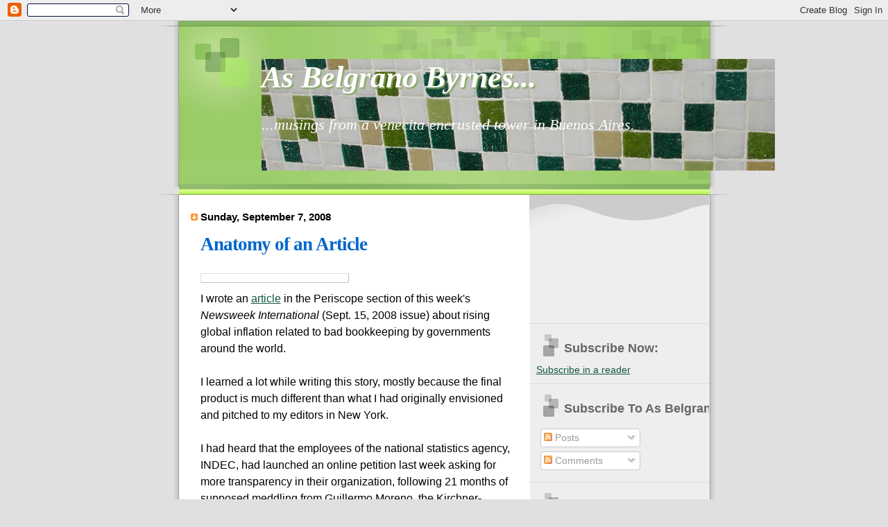

--- FILE ---
content_type: text/html; charset=utf-8
request_url: https://www.google.com/recaptcha/api2/aframe
body_size: 267
content:
<!DOCTYPE HTML><html><head><meta http-equiv="content-type" content="text/html; charset=UTF-8"></head><body><script nonce="QvmN54pKGQSl9yemRWWpJw">/** Anti-fraud and anti-abuse applications only. See google.com/recaptcha */ try{var clients={'sodar':'https://pagead2.googlesyndication.com/pagead/sodar?'};window.addEventListener("message",function(a){try{if(a.source===window.parent){var b=JSON.parse(a.data);var c=clients[b['id']];if(c){var d=document.createElement('img');d.src=c+b['params']+'&rc='+(localStorage.getItem("rc::a")?sessionStorage.getItem("rc::b"):"");window.document.body.appendChild(d);sessionStorage.setItem("rc::e",parseInt(sessionStorage.getItem("rc::e")||0)+1);localStorage.setItem("rc::h",'1768414047711');}}}catch(b){}});window.parent.postMessage("_grecaptcha_ready", "*");}catch(b){}</script></body></html>